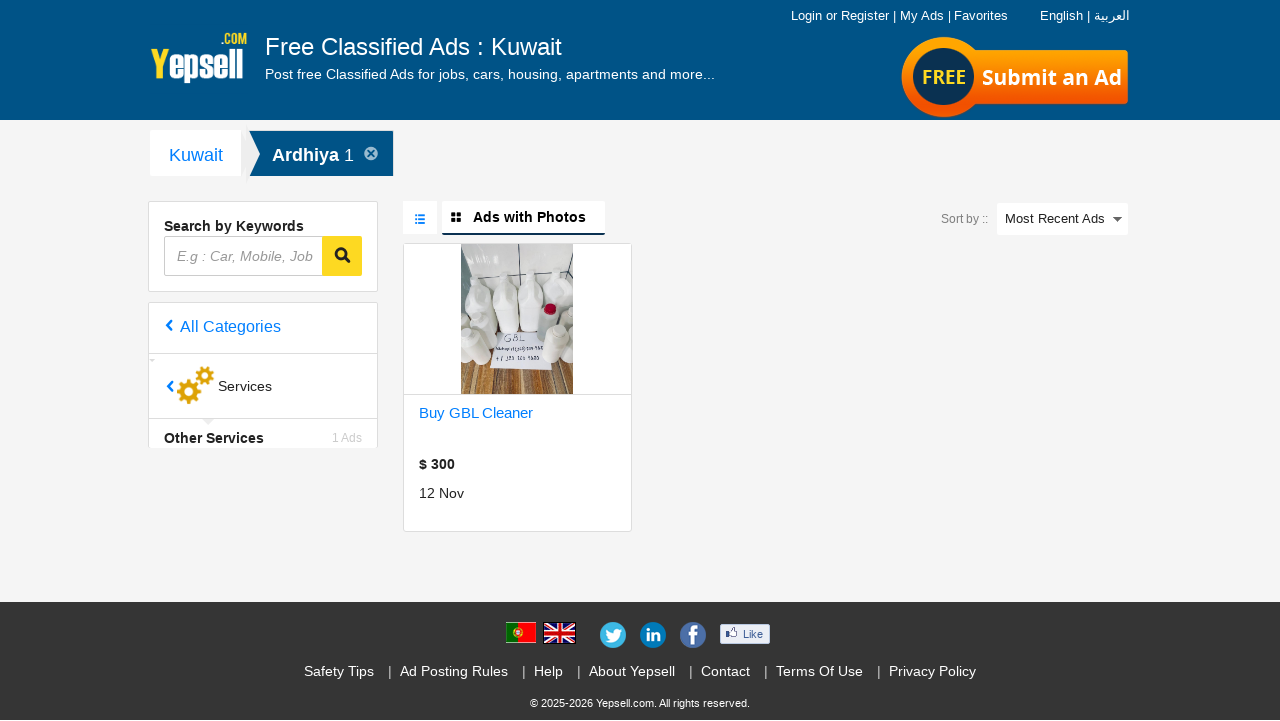

--- FILE ---
content_type: text/html; charset=UTF-8
request_url: https://yepsell.com/ads/ig/61-kuwait/209-ardhiya/0-all/6-services/392-other-services/
body_size: 12075
content:
<!DOCTYPE html PUBLIC "-//W3C//DTD XHTML 1.0 Strict//EN" "http://www.w3.org/TR/xhtml1/DTD/xhtml1-strict.dtd">
<html xmlns="http://www.w3.org/1999/xhtml"  xml:lang="en" lang="en"  >

<head>
<meta http-equiv="content-language" content="en" />
<meta http-equiv="x-dns-prefetch-control" content="on" />
<meta name="viewport" content="width=device-width, initial-scale=1.0">
<title>Other Services&nbsp;in&nbsp;Ardhiya - YepSell.com</title>
<meta name="keywords" content="Buy used&nbsp;Ardhiya,&nbsp;Other ServicesOther Services">
<meta name="description" content="Buy used&nbsp;Ardhiya &nbsp;">
<meta http-equiv="Content-Type" content="text/html; charset=utf-8" />

<meta name="author" content="YepSell" />
<meta name="robots" content="index, follow" />
<meta name="organization" content="YepSell" />
<link rel="canonical" href="https://yepsell.com/ads/ig/61-kuwait/209-ardhiya/0-all/6-services/392-other-services/" />
<link href="https://yepsell.com/images/favicon.png" rel="shortcut icon" type="image/x-icon">
<link rel="stylesheet" type="text/css" href="https://yepsell.com/css/responsive.css" media="screen" />
<link rel="stylesheet" type="text/css" href="https://yepsell.com/css/e-cls-3.css?16" media="screen" />
<link rel="stylesheet" type="text/css" href="https://yepsell.com/css/e-cls-9.css?24" media="screen" />
<link rel="stylesheet" type="text/css" href="https://yepsell.com/css/responsive.css" media="screen" />
<link rel="stylesheet" type="text/css" href="https://yepsell.com/css/e-cls-4.css" media="screen" />
<link rel="stylesheet" type="text/css" href="https://yepsell.com/css/responsive/e-cls-5.css?22" media="screen" />
<link rel="stylesheet" type="text/css" href="https://yepsell.com/css/responsive/e-cls-6.css?41" media="screen" />
<link rel="stylesheet" type="text/css" href="https://yepsell.com/css/responsive/e-cls-7.css" media="screen" />
<script type="text/javascript" src="https://yepsell.com/js/e-cls-1.js"></script>

<script type="text/javascript" src="https://yepsell.com/js/e-cls-2.js"></script>
<script type="text/javascript" src="https://yepsell.com/js/e-cls-3.js"></script>
  
  <!-- Global site tag (gtag.js) - Google Analytics -->
<script async src="https://www.googletagmanager.com/gtag/js?id=UA-136095411-1"></script>
<script>
  window.dataLayer = window.dataLayer || [];
  function gtag(){dataLayer.push(arguments);}
  gtag('js', new Date());

  gtag('config', 'UA-136095411-1');
</script>
	<link href="https://yepsell.com/css/fontawesome.css?11" rel="stylesheet" type="text/css" media="screen" />
	<link href="https://yepsell.com/css/freshstyle.css?24" rel="stylesheet" type="text/css" media="screen" />
<script type="application/ld+json">
{
    "@context": "http://schema.org",
    "@type": "Organization",
    "name": "Yepsell",
    "logo": "https://yepsell.com/images/logo.png",
    "description": "YepSell Classifieds Post Free Classified Ads online, Search Free Classifieds Ads for Mobiles, Cars, Jobs, Apartments, Accomodation rental, Pets, Courses, Laptops, Computers with prices, contact details & more on YepSell Classifieds",
    "url": "https://www.dubizzle.com/",
    "sameAs": [
        "https://www.facebook.com/yepsellgroup",
        "https://www.linkedin.com/company/yepsell",
        "https://twitter.com/yepsellgroup"
    ]
}
</script>
 </head>  
 

<body class="listing">
           
<script>
  window.fbAsyncInit = function() {
    FB.init({
      appId      : 594655690712847,
      cookie     : true,
      xfbml      : true,
      version    : 'v3.1'
    });
      
    FB.AppEvents.logPageView();   
      
  };

  (function(d, s, id){
     var js, fjs = d.getElementsByTagName(s)[0];
     if (d.getElementById(id)) {return;}
     js = d.createElement(s); js.id = id;
     js.src = "https://connect.facebook.net/en_US/sdk.js";
     fjs.parentNode.insertBefore(js, fjs);
   }(document, 'script', 'facebook-jssdk'));
</script>
<script type="text/javascript">
function facebookLogin(){window.location.href="https://yepsell.com/facebook.php";}
function chnagelanguage(lang_id){
$.ajax({
  url: "https://yepsell.com/set-language.php",
  data: { lang_id : lang_id },
  
  type: "POST",
}).done(function(msg) {
if(msg=='1'){
location.reload(true);
}else{
alert('Error ! Try again.');
}
});

}
</script>
<h1 id="header_keywords" >
<strong>Other Services&nbsp;in&nbsp;Ardhiya - YepSell.com</strong>
</h1>
<div id="maincontainer">
<div id="slidemenu" class="navabar-wrap" style="overflow: hidden; height: 0px;">




<ul>

<li class="english" style="color:#fff; margin-left:15px; margin-top:10px"><span style="cursor:pointer;border:0px solid #000" onclick="chnagelanguage('28')">English</span> &nbsp;&nbsp;&nbsp; | &nbsp;&nbsp;&nbsp; <span  style="cursor:pointer;" onclick="chnagelanguage('50')">العربية</span></li>

<li class="arabic" style=" display:none; color:#fff; margin-left:15px; margin-top:10px"><span style="cursor:pointer;border:0px solid #000" onclick="chnagelanguage('28')">English</span> &nbsp;&nbsp;&nbsp; | &nbsp;&nbsp;&nbsp; <span  style="cursor:pointer;" onclick="chnagelanguage('50')">العربية</span></li>


<li><a href="https://yepsell.com/"><span class="icon-realestate"></span>Home</a></li>

<li class="burger-menu-links">
<span class="e_cls_section account_container" id="account_container">
<a rel="nofollow" href="https://yepsell.com/signin"><span class="icon-lock do-not-show-dek"></span>Login</a>
 <span class="login-link do-not-show-mb-tb">or</span> <a rel="nofollow" href="https://yepsell.com/signup"><span class="icon-modify do-not-show-dek"></span>Register</a>
 <span class="do-not-show-mb-tb">|</span>

<a rel="nofollow" href="https://yepsell.com/dashboard" class="do-not-show-dek">
<span class="icon-contentboxed do-not-show-dek"></span><span class="e_cls_section">My Ads</span>
</a>
<a rel="nofollow" href="https://yepsell.com/my-account/favorite-ads" class="do-not-show-dek">
<span class="icon-shortlist do-not-show-dek"></span><span class="e_cls_section">Favorites</span>
</a>
</span>

</li>
</ul>

<ul>
<li><a rel="nofollow" href="https://yepsell.com/information/help">Help</a></li>
<li><a rel="nofollow" href="https://yepsell.com/information/safety-tips">Safety Tips</a></li>
<li><a rel="nofollow" href="https://yepsell.com/information/ad-posting-rules">Ad Posting Rules</a></li>
<li><a rel="nofollow" href="https://yepsell.com/information/contact-us">Contact </a></li>
</ul>
<ul>
<li><a rel="nofollow" href="https://yepsell.com/information/terms-and-conditions">Terms Of Use</a></li>
<li><a rel="nofollow" href="https://yepsell.com/information/privacy-policy">Privacy Policy</a></li>
<li><a rel="nofollow" href="https://yepsell.com/information/about-us">About Yepsell</a></li>

</ul>
<ul class="top-nav-connect">
<li class="twitter corner-radius"><a href="https://twitter.com/yepsellgroup" target="_blank" rel="nofollow"><span class="icon-twitter"></span></a></li>
<li class="gplus corner-radius"><a href="" target="_blank" rel="nofollow"><span class="icon-googleplus"></span></a></li>
<li class="facebook corner-radius"><a href="https://www.facebook.com/YepSellClassified/" target="_blank" rel="nofollow"><span class="icon-facebook"></span></a></li>
</ul>
</div>
<div id="headbody">
<!--[if IE 8]>
<link rel="stylesheet" type="text/css" href="https://yepsell.com/css/responsive/iefix/common.css"/>
<![endif]-->
<!--[if IE 8]>
<link rel="stylesheet" type="text/css" href="https://yepsell.com/css/responsive/iefix/home.css"/>
<![endif]-->


<div class="in-header-wrapper-bg ind-header-container">
<div class="navbar navbar-inverse header-container " role="navigation" id="slide-nav">
<div class="container">
<div class="navbar-header" id="navHeaderWrapper">
<button type="button" class="navbar-toggle hidden-md" data-toggle="collapse" data-target=".navbar-collapse">
<span class="sr-only">Toggle navigation</span>
<span class="icon-bar"></span>
<span class="icon-bar"></span>
<span class="icon-bar"></span>
</button>

<div id="logo-blk">
<a class="logo visible-md visible-lg" id="headerlogolink" href="https://yepsell.com/" title="" >
<img src="https://yepsell.com/images/logo.png" alt="YepSell Logo" /></a>
<a class="logo hidden-md hidden-lg def-pointer" id="headerlogolink" href="javascript:void(0);" title="">
<img src="https://yepsell.com/images/logo.png" alt="YepSell Logo"/></a>
<p class="headtxt visible-md ">
Free Classified Ads : Kuwait<span>Post free Classified Ads for jobs, cars, housing, apartments and more...</span>
</p>
</div>






<div class="top_free">
<a href="https://yepsell.com/post-ads/post-0">Submit an Ad</a>
</div>

<div class="post_btn_area">



<!--<a href="https://yepsell.com/post-ads/post-0">Submit an Ad</a>-->

<a id="post-it" class="post-button corner-radius" rel="nofollow" href="https://yepsell.com/post-ads/post-0">
<span class="visible-md visible-sm">Submit an Ad</span><span class="visible-xs">SELL</span></a><a href="" class="top_free"><span class="free-flag">Free</span></a>
</div>



<span class="icon-search hidden-md head-search collapsed" data-toggle="collapse" data-target=".search-bar"></span>

<div id="e_cls_section" class="e-cls-section row visible-md" style="position: absolute; right: 0; top: 6px; font-size: 12px !important;color: #FFF;display:block;z-index:102">



<div class="col-md-12 col-lg-12"><!--======================================================-->





<span class="e_cls_section account_container" id="account_container">



<div class="head_links">
<a onclick="chnagelanguage('28')" style="cursor:pointer;border:0px solid #000; color:#fff">English</a>
<a style="color:#fff">|</a>
<a onclick="chnagelanguage('50')" style="cursor:pointer; color:#fff">العربية</a>
</div>





<a rel="nofollow"  href="https://yepsell.com/signin" style="color: rgb(255, 255, 255);"><span class="icon-lock do-not-show-dek"></span>Login</a> 
<span class="login-link do-not-show-mb-tb">or</span> 
<a rel="nofollow" href="https://yepsell.com/signup" style="color: rgb(255, 255, 255);"><span class="icon-modify do-not-show-dek"></span>Register</a>
<span class="do-not-show-mb-tb">|</span>
<a rel="nofollow" href="https://yepsell.com/dashboard"   style="color: rgb(255, 255, 255);">
<span class="icon-contentboxed do-not-show-dek"></span><span class="e_cls_section">My Ads</span>
</a>

	

</span>
<span class="do-not-show-mb-tb">|</span>

<a rel="nofollow" href="https://yepsell.com/my-account/favorite-ads" style="color: rgb(255, 255, 255);">
<span class="icon-shortlist do-not-show-dek"></span><span class="e_cls_section">Favorites</span>
</a>

<div class="lag_area" style="float:right">

<ul>







<!--<li><img src="https://yepsell.com/images/fl1.jpg" align="right" class="margin-top5 margin-right10" style="cursor:pointer;" onclick="chnagelanguage('50')"/>
</li>

<li>
                <img src="https://yepsell.com/images/fl2.jpg" align="right" class="margin-top5 margin-right10" style="cursor:pointer;border:1px solid #000" onclick="chnagelanguage('28')"/></li>-->
                </ul>
</div>

</div><!--end top right area-->



</div>


</div>
</div>
</div>

</div>




<div class="search-bar hidden-md">
<form action="https://yepsell.com/ads/61-kuwait/209-ardhiya/0-all/0-all/0-all/?" class="search searchCell-action" method="get">
<input type="text" name="search" class="res-search corner-radius optionSF" value="" placeholder="E.g : Car, Mobile, Job" />
<button type="submit" class="ind-search-button2 res-search-button corner-radius">
<span class="search-label hidden-md">GO</span>
<span aria-hidden="true" class="icon-search visible-md"></span>
<span class="search-label visible-md"></span>
</button>
</form>
</div>
	<script type="text/javascript">
	$(document).ready(function() {
		$("li").click(function(){
			$(this).toggleClass("active");
			$(this).next("div").stop('true','true').slideToggle("slow");
		});
	});
	</script>
<!--Container Start---->

	
	
<div id="supercontainer">

<div id="LocationBreadcrumb" class="new-LocationBreadcrumb visible-md corner-radius">

			  
		  
		  <ul class="country-state clearfix city-color">
		  <li id="level1" class="arrow yellow no-tab"><a data-tips=" Select your State" class="bottom-tip" rel="nofollow" href="https://yepsell.com/ads/ig/61-kuwait/0-all/6-services/392-other-services/">Kuwait</a></li>
		  <li id="level2" style="display:none"></li>
<li id="secLvlNav" class="arrow yellow no-tab">Ardhiya <span class="lev-ads">1 </span><a class="closeLocation" href="https://yepsell.com/ads/ig/61-kuwait/0-all/6-services/392-other-services/"><span class="icon-error"></span></a></li>
  </ul>
  
  
		  		
		
		


		    

  </div>


<div id="the-listing" class="clearfix new-listing-page ">
        <div class="city-block corner-radius hidden-md">
          <h2 data-toggle="collapse" data-target=".state-city-list-collapse" id="city-selector" class="h2-position"> <span class="sr-only">Toggle navigation</span><span class="icon-pin"></span> <strong class="stateName">Ardhiya</strong> </h2>
          <div id="city-head" class="inc-yellow-head state-city-list-collapse city-hgt collapse" style="height:0;">
		  
            <div class="state-city-list-wrapper corner-radius">
             
                <p class="country-name selectedLocation"><a class="" href="#">Ardhiya</a></p>
             
			 
			 
			 
			 
              <div id="popular-states" class="">
			  <ul class="state-list state-list-scroll">
			  	
		</ul>

              </div>
            </div>
          </div>
        </div>
        
		
		
		<div id="listing-supercontainer" class="clearfix row">
          <div class="col-md-3 col-xs-12" id="sticky-filter">
          
            <div id="categoryFilterBar" class="row hidden-md">
              <h2 data-target=".category-drop-down" id="city-selector" class="category-selector col-xs-9 corner-radius"> <span class="sr-only">Toggle navigation</span> 
			  			  <span class="category-txt">Other Services</span> <span class="total-ad-count">1                Ads</span>
			 				</h2>
              <div id="filter-selector" class="col-xs-2 icon-filter corner-radius" data-target=".filter-drop-down"> </div>
            </div>
            
            
            <div id="navigators" class="sticky-navigator collapse  ">
			<!--<form action="" method="get" name="search-list" enctype="multipart/form-data">-->
            <form action="" method="get" name="search-list" id="search-list" enctype="multipart/form-data">
              <div class="filter-search-wrapper corner-radius visible-md "> <span>Search by Keywords </span>
                <div class="filter input-group">                  
                    <input type="text" name="search" class="form-control res-search corner-radius optionSF ind-normal" value="" placeholder="E.g : Car, Mobile, Job" style="color: rgb(51, 51, 51);">
                    <div class="input-group-append">
                    <button type="submit" class="ind-search-button2 res-search-button corner-radius"> <span class="search-label hidden-md">GO</span> <span aria-hidden="true" class="icon-search visible-md"></span> <span class="search-label visible-md"></span> </button>
                 	</div>
                </div>
                
              </div>
			  

			
 		
			
	<div id="refine" class="clearfix corner-radius category-drop-down">
                <div class="category-tree-wrapper">
                  <div id="Navigator_Category" class="corner-radius filter l1-list-view">
                    <div class="sub-tree category-list-hover" id="allCatNormal">
                      <div class="l1-cat-label-wrapper tri-down-parent"><a href="https://yepsell.com/ads/ig/61-kuwait/209-ardhiya/0-all/0-all/0-all/" rel="nofollow"><span class="icon-navarrowleft l1-cat-left-arrow"> </span><span class="all-categories-label">All Categories</span></a></div>
                      <div class="sub-tree">
                        <div class="tri-down"> <a href="https://yepsell.com/ads/ig/61-kuwait/209-ardhiya/0-all/6-services/0-all/" class=" parent-l1-open"><span class="icon-navarrowleft l1-cat-left-arrow">
                         </span><span class="text-icon text-icon-right "> 
						 <img src="https://yepsell.com/category_images/6.png" style="max-height:40px;max-width:40px">
						 
						 </span>
                          <div class="tri-down-label"><span class="l1-label-text">Services</span> <span class="category-count-big">
                           </span> </div>
                          </a> </div>
                        <a class="sub-category no-left-arrow last-sub-cat l2-selected"><span class="l2-label-text">Other Services</span> <span class="category-count"> 1                        Ads</span> </a>
                        <div class="sub-tree"> </div>
                      </div>
                    </div>
                    <!-- Category lisitng after clicking on all categories link --> 
                  </div>
                </div>
              </div>

 <div id="refineFilterMenu" class="clearfix corner-radius filter-drop-down"> 
 <span class="refineInnerTabs refineSortbyTab hidden-md" for="sortMenu">Sort by :</span> 
 <span class="refineInnerTabs refineFilterTab hidden-md activeInnerTab" for="filterMenu">Filters</span>
 <div id="filterMenu" >
 
	
    </div>
	             
                <div id="sortMenu" style="display: none">
                  <ul>
                    <li class="sortMenuList">
                      <input id="sortMenuRadio1" type="radio" name="postfilter1" value="latest" />
                      <div>
                        <label for="sortMenuRadio1">Most Recent Ads</label>
                      </div>
                    </li>
                    <li class="sortMenuList">
                      <input id="sortMenuRadio2" type="radio" name="postfilter1" value="priceasc" />
                      <div>
                        <label for="sortMenuRadio2">Price: Low to High</label>
                      </div>
                    </li>
                    <li class="sortMenuList">
                      <input id="sortMenuRadio3" type="radio" name="postfilter1" value="pricedesc" />
                      <div>
                        <label for="sortMenuRadio3">Price: High to Low</label>
                      </div>
                    </li>
                  </ul>
                </div>
              </div>			  
			
			
			
		 </form>
 </div>
			
			</div>
            
          
          <!--start right categories details area-->
          <div class="col-md-9 col-xs-12 ">
<div id="listing-container">
<div id="slot_upper"></div>
<div class="visible-md" id="list-gal">
<span class="sortby">
<label for="listing-order-combo">Sort by ::</label>
<div class="select-styler">

<select name="postfilter" class="select corner-radius selectnewm" id="listing-order-combo" style="z-index: 10; opacity: 0;" onchange="javascript:this.form.submit()">
<option  value="latest" >Most Recent Ads</option>
<option value="priceasc" > Price: Low to High </option>
<option value="pricedesc" > Price: High to Low </option>
</select>




</div>
</span>


<div class="listing-tabs-wrapper">

<div class="view-inactive">
 <a href="https://yepsell.com/ads/61-kuwait/209-ardhiya/0-all/6-services/392-other-services/" class="important-rule">
<span aria-hidden="true" class="icon-listview icon-gallery-listing"></span>
<span class="text-listview" id="listing-toggle">All Ads</span>
 </a>
</div>

<div class="view-active">
 <span aria-hidden="true" class="icon-galleryview icon-gallery-listing"></span>
<span class="text-galleryview">Ads with Photos</span>
 </div>

</div>
</div>
<span style="display:none;"></span>
<div class="featuredListContent"></div>
<span style="display:none;" id="hidden_ads_top"></span>
<span style="display:none;" id="hidden_ads_bottom"></span>
<div class="adsenseContanier top">

<div id="slot_top"></div>
<!-- CSA PAGE OPTIONS -->

</div>
<div class="featuredListContent">
<ul id="featuredBlock" class="the-featureds"></ul>
</div>




<div class="in-list" id="itemListContent">
	<div class="the-gallery">
<div class="row">
 
<div class="col-md-4">
<div class="card">
<div class="card-image c-1">
<div class="cropit">
<a href="https://yepsell.com/free-ads/buy-gbl-cleaner-26957" class="pics-lnk important-rule" style="text-decoration: none;">
					<img src="https://yepsell.com/adpics/691484668c6bf74ef8809fd34.jpeg" border="0"  align="center" alt="Buy GBL Cleaner " title="Buy GBL Cleaner " />
													</a>
</div>
</div>

<div class="card-body c-2">
<h3 class="list-profile-false">
<a title="Buy GBL Cleaner " href="https://yepsell.com/free-ads/buy-gbl-cleaner-26957" class="important-rule" style="text-decoration: none;">
                        Buy GBL Cleaner                     </a>
</h3>
<p class="list-profile-false"><strong>&#36;                                                                                                           
   300 </strong></p>
<p class="list-profile-false datetime">12 Nov</p>
</div>
</div>
</div>

      
  <!--</tr>-->
  </div>
</div>

</div>
<div class="featuredListContent">
<ul id="featuredBlockBottom" class="the-featureds"></ul>
</div>

</div>
</div>
                 
		  
       
		 
		  
		  
		  
		  
          <a id="goto-top-link" class="goto-top-link float-right ui-paged" style="top: 313.5px;"> <span class="icon-arrowup"></span> <span class="label-goto-top">Top</span> </a> </div>
        <div id="slot_lower"></div>
   

</div>
          </div>


<script>
jQuery(document).ready(function() {
var doCollapse = true;
        jQuery('#refineFilterMenu span.collapsible')
            .mousedown(function(){return false;})
            .click(function(event){
                event.preventDefault();
                if (doCollapse == true) {
                    doCollapse = false;
                    jQuery(this).toggleClass('collapsed expanded')
                    jQuery(this).next().slideToggle('fast', function() {
                        doCollapse = true;
                    });
                }
            });

        jQuery('#sortMenu input')
            .mousedown(function(){return false;})
            .click(function(event){
               // jQuery('.loader-mobile').show();
                var sort = jQuery(this).val();
				
				 jQuery(".selectnewm option[value='"+sort+"']").attr('selected', 'selected');
              
               document.getElementById("search-list").submit();
            });

        jQuery('#refineFilterMenu .refineInnerTabs')
            .mousedown(function(){return false;})
            .click(function(event){
                var _this = jQuery(this);
                if(!_this.hasClass('activeInnerTab'))
                {
                    jQuery('#refineFilterMenu .refineInnerTabs').each(function() {
                        jQuery(this).removeClass('activeInnerTab');
                        jQuery('#'+jQuery(this).attr('for')).css('display','none');
                    });
                    _this.addClass('activeInnerTab');
                    jQuery('#'+_this.attr('for')).css('display','block');
                }
            });
    });
jQuery('#categoryFilterBar #city-selector').click(function() {
        var targetElement = jQuery(jQuery(this).attr('data-target'));
        
        if(!targetElement.hasClass('in')) {
            targetElement.addClass('in').css('display','block');
            jQuery('body').addClass('fulloverlay');
            
            openCategoryFilter(this,targetElement,'filter','city-selector-model');
            modalCategoryVisible = true;
            
        }
        else {
            targetElement.removeClass('in').attr('style','');
            jQuery('body').removeClass('fulloverlay');
            
            closeCategoryFilter(this,'filter','city-selector-model');
            
        }
    });
function isEmpty( el ) {
        return !$.trim(el.html());
}
jQuery('#categoryFilterBar #filter-selector').click(function() {
        var targetElement = jQuery(jQuery(this).attr('data-target'));
        
        if(!targetElement.hasClass('in')) {
            targetElement.addClass('in').css('display','block');
            jQuery('body').addClass('fulloverlay');

            openCategoryFilter(this,targetElement,'city','filter-selector-model');
            jQuery(this).prepend('<span class="refineSearchText">Refine your Search</span>');

            if (isEmpty($('#filterMenu')) && window.innerWidth < 960) {
                $('.refineFilterTab').css({"pointer-events": "none"});
                $('.refineSortbyTab').click();
            }
            modalFilterVisible = true;
        }
        else {
            targetElement.removeClass('in').css('display','');
            jQuery('body').removeClass('fulloverlay');
            
            closeCategoryFilter(this,'city','filter-selector-model');
            jQuery(this).find('.refineSearchText').remove();
        }
    });

    function openCategoryFilter(_this,targetElement,selector,modelClass) {
        var stateListOffsetTop = $('#city-selector').offset().top + $('#city-selector').height() + jQuery('#searchCell').height();
        var screenHeight = window.innerHeight;
        var newHeight = screenHeight - stateListOffsetTop;

        jQuery('.in-header-wrapper-bg').css('z-index','1');
        var _categoryFilterBar = jQuery('#categoryFilterBar');
        jQuery(_this).parent().addClass('categoryFilterBar-model').css('margin-top',-(_categoryFilterBar.offset().top + _categoryFilterBar.height() + 45)+'px');
        targetElement.css('min-height',(newHeight)+'px').css('position','absolute');
        jQuery("#listing-container").css('display','none');
        jQuery('#categoryFilterBar #'+selector+'-selector').css('display','none');
        jQuery(_this).addClass(modelClass).find('.triangle-down-right').removeClass('triangle-down-right').addClass('icon-error');
    }

    function closeCategoryFilter(_this,selector,modelClass) {
        jQuery('.in-header-wrapper-bg').attr('style','');
        jQuery(_this).parent().removeClass('categoryFilterBar-model').attr('style','');
        jQuery("#listing-container").css('display','inherit');
        jQuery('#categoryFilterBar #'+selector+'-selector').css('display','inherit');
        jQuery(_this).removeClass(modelClass).find('.icon-error').removeClass('icon-error').addClass('triangle-down-right');
}
$(document).ready(function(){
  $('#secLvlNav').click(function(){
    $('#LocationContainer').toggle();
  });
});
</script>
<!--Container End---->
<div class="loader-mobile"><img src="https://yepsell.com/images/ajax-loader.gif" alt="Loader"/></div>
<!-- Download mobile app -->
<div id="footer" class="footer nuevo ind-sub-page-footer" >
<div class="container">

<div class="row sell-button">
<h3 class="deals-header hidden-md hidden-lg">Do you have something to sell ?</h3>
<a id="post-it" class="post-button-footer e-cls-button visible-xs visible-sm" rel="nofollow" href="https://yepsell.com/post-ads/post-0"><span>SELL</span></a>
<div class="social_connect_e col-md-12 col-lg-12  visible-md visible-lg">
<ul>
<li><img src="https://yepsell.com/images/fl1.jpg" alt="Arabic" align="right" class="margin-top5 margin-right10" style="cursor:pointer;" onclick="chnagelanguage('50')"/>
</li>
<li>
                <img src="https://yepsell.com/images/fl2.jpg" alt="English" align="right" class="margin-top5 margin-right10" style="cursor:pointer;border:1px solid #000" onclick="chnagelanguage('28')"/></li>
<li class="twitter corner-radius"><a href="https://twitter.com/yepsellgroup" target="_blank" rel="nofollow"></a></li>
<li class="gplus corner-radius"><a href="" target="_blank" rel="nofollow"></a></li>
<li class="facebook corner-radius"><a href="https://www.facebook.com/YepSellClassified/" target="_blank" rel="nofollow"></a></li>
<li id="staticFbButtonHF" class="fake-like">Like</li>
</ul>
</div>
</div>



<div class="foot-links row">
<div class="col-md-12 col-lg-12">
<ul>


<li>

<a rel="nofollow" href="https://yepsell.com/information/safety-tips">Safety Tips</a>
</li>
<li>
<span class="pipe"></span>
<a rel="nofollow" href="https://yepsell.com/information/ad-posting-rules">Ad Posting Rules</a>
</li>
<li>
<span class="pipe"></span>
<a rel="nofollow" href="https://yepsell.com/information/help">Help</a>
</li>
<li>
<span class="pipe"></span>
<a rel="nofollow" href="https://yepsell.com/information/about-us">About Yepsell</a>
</li>
<li>
<span class="pipe"></span>
<a rel="nofollow" href="https://yepsell.com/information/contact-us">Contact</a>
</li>
<li>
<span class="pipe"></span>
<a rel="nofollow" href="https://yepsell.com/information/terms-and-conditions">Terms Of Use</a>
</li>
<li>
<span class="pipe"></span>
<a rel="nofollow" href="https://yepsell.com/information/privacy-policy">Privacy Policy</a>
</li>
</ul>
</div>
</div>

<div class="row copy-links">
<div class="col-md-12 col-lg-12 localClassifieds">


<span id="copyright">© 2025-2026  Yepsell.com.  All rights reserved.</span>
</div>
</div>
</div>
</div>
</div>
</div>
<script type="text/javascript">
    //<![CDATA[
    var pageName = "index";
    //]]>
</script>

<script type="text/javascript" charset="iso-8859-1" src="https://yepsell.com/js/jquery1.9.js"></script>
<script type="text/javascript" charset="iso-8859-1" src="https://yepsell.com/js/e-cls-4.js"></script>
<script type="text/javascript" charset="iso-8859-1" src="https://yepsell.com/js/e-cls-5.js"></script>
<script type="text/javascript" charset="iso-8859-1" src="https://yepsell.com/js/e-cls-6.js"></script>


<!-- Begin JsEnqueuer --><script type='text/javascript' >//<![CDATA[

            (function(jQuery) {
                var searchString = 'E.g. mobile, car, sofa...'
                searchBox = jQuery('.res-search');
            // ClearSearch Handlers
            var clearSearch = jQuery('#clear-search');
            clearSearch
                .click(function(evt) {
                    evt.preventDefault();
                    jQuery(this).hide();
                    searchBox.val('');
                    searchBox.focus();
                });

            jQuery('.searchCell-action').on({
                submit : function() {
                    return checkSVal();
                }
            });
            // SearchBox Handlers
            searchBox.on({
                keyup : function() {
                    if (searchBox.val() !== '') {
                        clearSearch.show();
                    } else {
                        clearSearch.hide();
                    }
                },
                focus : function() {
                    if (searchBox.val() == searchString) searchBox.val('').css('color', '#333').removeClass('ind-italic').addClass('ind-normal');
                },
                blur : function() {
                    
                    if(jQuery('input.optionSF').length > 0) {
                        if(searchBox.val() != searchString ){
                            searchBox.removeClass('ind-italic')
                            searchBox.addClass('ind-normal');
                        }
                    }
                    else{
                        if (searchBox.val() == '') searchBox.val(searchString).css('color', '#7f7f7f');
                    }
                }
            });
            if(jQuery('input.optionSF').length > 0) {
                if (searchBox.val() == searchString) {
                    searchBox.val(searchString).addClass('ind-italic').removeClass('ind-normal').css('color', '#7f7f7f');
                }
                else {
                    searchBox.addClass('ind-normal').removeClass('ind-italic');
                }
            }
            //
            if (searchBox.val() == searchString) searchBox.css('color', '#7f7f7f');
            //
        }(jQuery));
       


    var cityArray = [];
    var flag = false;
    jQuery(document).ready(function () {
        var backIconPopular = document.getElementById("popular-searches");
        var backIconRegion = document.getElementById("region");
        if(backIconPopular != null) {
            backIconPopular.setAttribute("data-dismiss","modal" );
        }
        if(backIconRegion != null) {
            backIconRegion.setAttribute("data-dismiss","modal" );
        }
        jQuery('#slide-nav.navbar .container').append(jQuery('<div id="navbar-height-col"></div>'));
        var toggler = '.navbar-toggle';
        var supercontainer = jQuery('#headbody');
        var footerWrapper = jQuery('#footer');
        var slideMenu = jQuery('#slidemenu');
        var slidewidth = '80%';
        var selected;
        slideMenu.css('overflow','hidden').css('height', '0');
        jQuery("#slide-nav").on("click", toggler, function (e) {
            var _this = jQuery(this);
            selected = _this.hasClass('slide-active');

            if(!selected) {
                _this.addClass('slide-active');
                slideMenu.addClass('slide-active').css('height',(window.innerHeight)+'px');
                supercontainer.css('height','auto').css('overflow','visible');
                $("#headbody").swipe("enable");
                supercontainer.stop().animate({left: selected ? '0px' : slidewidth},500,"easeOutSine",function() {
                    if(!selected) {
                        slideMenu.css('z-index','1111').css('overflow-y','scroll');
                        supercontainer.addClass("overlay");
                        supercontainer.css('height',(window.innerHeight)+'px').css('overflow','hidden');
                        $("#maincontainer").css('overflow','hidden');
                         $('.sell-button').hide();
                    }
                });
                supercontainer.toggleClass('slide-active');
            }
            else {
                supercontainer.removeClass("overlay").css('z-index','auto').css('height','auto').css('overflow','visible');
                _this.removeClass('slide-active');
                $("#maincontainer").css('overflow','visible');
                $("#headbody").swipe("disable");
                slideMenu.css('overflow','hidden').css('height',(window.innerHeight)+'px').css('z-index','auto');
                $('.sell-button').show();
                supercontainer.stop().animate({left: selected ? '0px' : slidewidth},500,"easeOutSine",function() {
                    if(!selected) {
                        supercontainer.toggleClass('slide-active').css('left','80%');
                        slideMenu.css('z-index','-1').css('height','auto');

                    }
                });
            }

            var closeSideMenu= function(){
                if(supercontainer.hasClass('overlay')){
                        $("#navHeaderWrapper button").click();
                        supercontainer.css('overflow','visible');
                        $("#maincontainer").css('overflow','visible');
                        $('#footer').show();
                      }return false;
            }

                $("#headbody").swipe({
                  swipe:function(event, direction, distance, duration, fingerCount) {
                        closeSideMenu(); 
                  }, threshold:10
                });

                 $("#headbody").on("click", function(){
                    closeSideMenu();
                });
        });

        var selected = '#slidemenu, #page-content, body, .navbar, .navbar-header';
        jQuery(window).on("resize", function () {
            if (jQuery(window).width() > 767 && jQuery('.navbar-toggle').is(':hidden')) {
                jQuery(selected).removeClass('slide-active');
            }
        });

        $('#e-cls-menu .close, #e_cls_mobilemenu .close, #region, #popular-searches').on('click', function() {
            $('#slidemenu').css('opacity', '1');
        });

        $('#e_cls_near_menu, #e_cls_popularmenu').on('click', function() {
            $('#slidemenu').css('opacity', '0');
        });
    });
    //initialize();

    // alphabetical index
    $(function () {
        $('#city-head').on('shown.bs.collapse', function () {
            var _offsets = new Array;
            var _alphabet = $('.alphabet-list li a');
            var _contentList = $('.city-list li');
            $(_contentList).each(function() {
                _offsets["#"+$(this).attr("id")] = $(this).offset().top;
            });
            $(_alphabet).click(function(e){
                e.preventDefault();
                var target=$(this).attr("href");
                $("#popular-states").animate({scrollTop:_offsets[target]},900);
                return false;
            });
        });

        jQuery('#popular-states ul.state-list li a').click(function(){
            
           
            jQuery('.loader-mobile').show();
		 window.location.href=  jQuery(this).attr("href");
        });

        jQuery('#allStatesLink').unbind( "click" );
        jQuery('#allStatesLink').click(function(){
            //jQuery('#popular-states').css('overflow','visible');
            jQuery('#popular-states div.row ul.alphabet-list').css('display','none');
            jQuery('#popular-states div.row').addClass('city-list-animate');
            jQuery('#popular-states ul.state-list').removeClass('do-not-show');
            jQuery('#city-head form.city-form').removeClass('do-not-show');
            jQuery('#popular-states div.row').css('left','0%');

            jQuery('#popular-states div.row').animate({left:'100%'},300,function(){
                //alert("aa");
                //jQuery('#popular-states').attr('style','');
            });
        });

        $(window).resize(function(){

            if(jQuery('#city-head').hasClass('in')){
                //jQuery('#city-selector').trigger( "click" );
            }
        });
    });



function onBlurCityAutoSearch(_this) {
    if(_this.value=="") {
        _this.value="Type your city name (e.g. Mumbai)";
    }
}
function onfocusCityAutoSearch(_this) {
    if(_this.value=="Type your city name (e.g. Mumbai)") {
        _this.value="";
    }
}
jQuery(function() {
    function split( val ) {
        return val.split( /,\s*/ );
    }
    function extractLast( term ) {
        return split( term ).pop();
    }
    jQuery.ui.autocomplete.prototype._renderItem = function (ul, item) {
        item.label = item.label.replace(new RegExp("(?![^&;]+;)(?!<[^<>]*)(" + $.ui.autocomplete.escapeRegex(this.term) + ")(?![^<>]*>)(?![^&;]+;)", "gi"), "<strong>$1</strong>");
        var itemValue = $("#popular-states div.row ul.city-list-scroll a:contains('"+item.value+"')");
        var cityURL = "https://yepsell.com/".replace("https://yepsell.com/",itemValue.attr('href'));
        return $("<li></li>")
                .data("item.autocomplete", item)
                .append("<a href='"+cityURL+"'>" + item.label + "</a>")
                .appendTo(ul);
    };
            
    });


 jQuery(document).mousedown(function (e) {
    var container = jQuery("#show-container");
    var list = jQuery('#as_ul');
    if (jQuery('#show-container').is(':visible')){
       if ((!container.is(e.target) && container.has(e.target).length === 0)&&(!list.is(e.target) && list.has(e.target).length === 0))
        {
          jQuery('#show-container').hide();
          jQuery('.city-block').show();
          jQuery('#city-head').removeClass('yellowBg');
          jQuery('.highlight').removeClass('yellowBg');
        }
    }
 });

if (jQuery('#the-content').length > 0) {
    jQuery('#city-drop-ico').click(function(event) {
        jQuery('#city-select-list').toggle();
        jQuery( document ).on( 'keydown', function ( e ) {
            if ( e.keyCode === 27 ) {
                jQuery( "#city-select-list" ).hide();
            }
        });
        jQuery("#s-searchCell").focus(function(){
           jQuery( "#city-select-list" ).hide();
        });
    });
    jQuery(document).mouseup(function (e) {
        var container = jQuery(".city-form");
        
        if (!container.is(e.target)
            && container.has(e.target).length === 0)
        {
            jQuery("#city-select-list").hide();
        }
    });

}
jQuery(function(){
    jQuery( "a#viewallcities" ).click(function( objEvent ){
         jQuery.proxy(jQuery("#all-states-data").dialog({
            modal: true,
            width: 800,
            position: ['center', 50],
            title: "All States",
            closeOnEscape: true,
            open: function( event, ui ) {
                var widget = jQuery(this);
                widget.html("Loading...");
                jQuery.ajax({
                    url: "https://yepsell.com/all-states/",
                    type: "get",
                    dataType: "html",
                    error: function(){
                        widget.html("Please try again later");
                    },
                    success: function( data ){
                        //jQuery("#all-states-data").html(jQuery(jQuery.parseHTML(data)).find('#sitemap_map'));
                        widget.html(jQuery(jQuery.parseHTML(data)).find('#sitemap_map'));
                        widget.find('ul a').each(function(){
                            var href = jQuery(this).attr('href');
                            jQuery(this).attr('href',href+"nf/all-results/");
                        });
                    }
                });
            }
        }),this);
    });
});

// Os Detection
if (navigator.appVersion.indexOf("Linux")!=-1 || navigator.userAgent.indexOf("Linux")!=-1 ) {
    OSName="Linux";
    jQuery('body').addClass("platform-css");
}

jQuery(document).ready(function() {
        jQuery('#show-container').hide();
jQuery('.city-block a').click( function() {
        jQuery('.city-block').hide();
        jQuery('#show-container').show();
        jQuery('#city-head').addClass('yellowBg');
        jQuery('.highlight').addClass('yellowBg');
    });

jQuery('input#s-searchCell').blur(function() {
  if (jQuery('input#s-searchCell').val() != 'Type your city name (e.g. Mumbai)')
    {
        jQuery('input#s-searchCell').addClass('focusInput');
    }
else{
        jQuery('input#s-searchCell').removeClass('focusInput');
    }
});

 });
if (jQuery('input#s-searchCell').val() != 'Type your city name (e.g. Mumbai)')
    {
        jQuery('input#s-searchCell').addClass('focusInput');
    }
jQuery('.option-c input#s-searchCell').blur(function () {
        if(jQuery(this).val().length > 0) {
            trackGAEvent('homePageTest', 'click',"optionB", 1);
        }
 });
jQuery('.option-c input#s-searchCell').keyup(function(e) {
    if(e.keyCode == 13) {
        trackGAEvent('homePageTest', 'click',"optionB", 1);
    }
});
jQuery('.home-a input#s-searchCell').keyup(function(e) {
    if(e.keyCode == 13) {
        trackGAEvent('homePageTest', 'click',"optionA", 1);
    }
});
jQuery('.home-a input#s-searchCell').blur(function () {
        if(jQuery(this).val().length > 0) {
            trackGAEvent('homePageTest', 'click',"optionA", 1);
        }
 });


    jQuery('#backToUsa').hide();
    


                jQuery('#marketing-module .social_connect_e').one('mouseenter', function(event) {
          	jQuery('#staticFbButton').html('<iframe src="//www.facebook.com/plugins/like.php?href=https://yepsell.com/&width=450&height=21&colorscheme=light&layout=button_count&action=like&show_faces=false&send=false" scrolling="no" frameborder="0" style="border:none; overflow:hidden; width:100px; height:21px;" allowTransparency="true"></iframe>');
                    jQuery('#staticFbButton').removeClass('fake-like');
            });
            

    var more  = 'More';
    var less  = 'Less';
    var bingo = true;

    
    
jQuery('#locationRedirectModalLink').click(function(event) {
                    event.preventDefault();
					                    locationModalEvent("https://yepsell.com/select-location.php", 'index', "", "https://yepsell.com/alllocation", "", "en", 1);
                });

    jQuery(document).ready(function() {
        jQuery( ".post-mobile" ).click(function() {
            trackGAEvent('PostAdBanner', 'click', 'Mobile');     
        });
        jQuery( ".post-laptop" ).click(function() {
            trackGAEvent('PostAdBanner', 'click', 'Laptop');     
        });
        jQuery( ".post-appliances" ).click(function() {
            trackGAEvent('PostAdBanner', 'click', 'Appliances');     
        });
        jQuery( ".post-electronics" ).click(function() {
            trackGAEvent('PostAdBanner', 'click', 'Electronics');     
        });
        jQuery( ".post-furniture" ).click(function() {
            trackGAEvent('PostAdBanner', 'click', 'Furniture');     
        });
        jQuery( ".post-clothes" ).click(function() {
            trackGAEvent('PostAdBanner', 'click', 'Clothes');     
        });
        jQuery( ".post-cameras" ).click(function() {
            trackGAEvent('PostAdBanner', 'click', 'Cameras');     
        });
        jQuery( ".post-bicycles" ).click(function() {
            trackGAEvent('PostAdBanner', 'click', 'Bicycles');     
        });
        jQuery( ".post-baby-goods" ).click(function() {
            trackGAEvent('PostAdBanner', 'click', 'Baby');     
        });
        jQuery( ".post-art" ).click(function() {
            trackGAEvent('PostAdBanner', 'click', 'Art');     
        });
        jQuery( ".post-sell-more" ).click(function() {
            trackGAEvent('PostAdBanner', 'click', 'SellMoreButton');     
        });
});


        // Home Block Section Mouse hover Functionality
        function homeExpand(id)
        {
            var eleToExpand = jQuery("#c-" + id + ".corner-radius");
            var changeElemt = jQuery("#c-" + id + ".corner-radius .level2");
            var prevExpandedElement = ''; 
            $(".corner-radius[id^='c-']").each(function() {
                if($(this).find('.level2').css('display') === 'block') {
                    var closeId = $(this).attr('id');
                    prevExpandedElement = closeId;
                    jQuery("#" + prevExpandedElement + ".corner-radius .level2").slideUp(500);
                    jQuery("#" + prevExpandedElement + ".corner-radius .blockArrow").removeClass("top-rotate").addClass("bottom-rotate");
                }            
            });
            if(changeElemt.css('display') == 'none') {                
                changeElemt.slideDown(500);
                if(prevExpandedElement !== '') {
                    if(eleToExpand.offset().top > jQuery("#" + prevExpandedElement + ".corner-radius .level2").height()) {
                        if(eleToExpand.offset().top > jQuery("#" + prevExpandedElement + ".corner-radius").offset().top) {
                            jQuery("html, body").animate({ scrollTop:eleToExpand.offset().top - jQuery("#" + prevExpandedElement + ".corner-radius .level2").height()}, 500);
                        }
                        else {
                             jQuery("html, body").animate({ scrollTop:eleToExpand.offset().top}, 500);
                        }
                        
                    }
                    else {
                        jQuery("html, body").animate({ scrollTop:eleToExpand.offset().top}, 500);
                    }                     
                }
                else {
                    jQuery("html, body").animate({ scrollTop:eleToExpand.offset().top}, 500);
                }                                
                jQuery(changeElemt).css('background-color','#FFA');
                jQuery("#c-" + id + ".corner-radius .blockArrow").removeClass("bottom-rotate").addClass("top-rotate");                
            }
            
            return false;
        }

        //Home Block close when click outside the home area
        jQuery(document).mousedown(function (e) {
            var container = jQuery("#home");
            if (!container.is(e.target) && container.has(e.target).length === 0)
                {
                    jQuery("#home .block.corner-radius .level2").slideUp();
                    jQuery("#home .block.corner-radius").css('background-color','#FFF');
                    jQuery("#home .block.corner-radius .blockArrow").removeClass("top-rotate").addClass("bottom-rotate");
                }     
        });
        jQuery(".inc-home-content #city-selector ").click(function(){
            var stateListOffsetTop = $('#city-selector').offset().top + $('#city-selector').height() + jQuery('#searchCell').height() + 0;
            var screenHeight = window.innerHeight;
            var newHeight = screenHeight - stateListOffsetTop;
            jQuery('div.state-city-list-wrapper').css('height',(newHeight)+'px').css('overflow-y','scroll');//AM



            stateListOffsetTop = 315;
            screenHeight = window.innerHeight;
            newHeight = screenHeight - stateListOffsetTop;
            jQuery('#popular-states div.row ul.city-list-scroll').css('min-height',(newHeight)+'px');//AM

            jQuery("body").toggleClass("fulloverlay");
            var _parent = jQuery(this).parent();
            if(jQuery("body").hasClass('fulloverlay'))
            {
                jQuery("#home").height((newHeight-50)+'px').css('overflow','hidden');
                jQuery('.in-header-wrapper-bg').css('z-index','1');
                _parent.css('top',-(_parent.offset().top - 8)+'px');
                jQuery(this).find('.triangle-down-right').removeClass('triangle-down-right').addClass('icon-error').attr('style','float:right; margin-top:2px; margin-right: 6px; font-size: 32px; color:#888');
                jQuery("#home.homeID").hide();
            }
            else
            {
                jQuery("#home").attr('style','');
                jQuery('.in-header-wrapper-bg').attr('style','');
                _parent.attr('style','');
                jQuery(this).find('.icon-error').removeClass('icon-error').addClass('triangle-down-right').attr('style','');
                jQuery("#home.homeID").show();
            }
        });
    

                try { cbb.init(); } catch(e) { e };
                jQuery('#open-countries-list-a').unbind('click');
                jQuery('#open-countries-list-a').click(function (e) {
                    var slid = jQuery("#Other-Countries-a");

                    if( jQuery("#popular-cls-e").is(":hidden")==false ) {
                        jQuery("#open-popular-list").removeClass(' active');
                        jQuery("#popular-cls-e").slideUp("slow");
                    } 
                    if( slid.is(":hidden") ) {
					
                        jQuery(this).addClass(' active');
                        slid.slideDown("slow");
                    } else {
                        var currentTargetID = e.target.id;
                        var currentTargetClass = e.target.className;
                        var currentElement = jQuery(e.target);
                        var parentElement = slid;
                        if((parentElement.has(currentElement).length > 0 && currentTargetClass != "ina-close") || currentTargetID == "Other-Countries-a") {
                            //Do Nothing
                        }
                        else {
                            jQuery(this).removeClass(' active'); slid.slideUp("slow");
                        }
                    }
                    });
                    jQuery("#Other-Countries-a").appendTo( jQuery("#countries-list-container-a") );
                
                // Popular Searches
                try { cbb.init(); } catch(e) { e };
                jQuery('#open-popular-list').unbind('click');
                jQuery('#open-popular-list').click(function (e) {

                    var slid = jQuery("#popular-cls-e");
                    if( jQuery("#Other-Countries-a").is(":hidden")==false ) {
                        jQuery("#open-countries-list-a").removeClass(' active');
                        jQuery("#Other-Countries-a").slideUp("slow");
                    } 
                    if( slid.is(":hidden") ) {
					
                        jQuery(this).addClass(' active');
                        slid.slideDown("slow");
                    } else {
                        var currentTargetID = e.target.id;
                        var currentTargetClass = e.target.className;
                        var currentElement = jQuery(e.target);
                        var parentElement = slid;
                        if((parentElement.has(currentElement).length > 0 && currentTargetClass != "ina-close") || currentTargetID == "Other-Countries-a") {
                            //Do Nothing
                        }
                        else {
                            jQuery(this).removeClass(' active'); slid.slideUp("slow");
                        }
                    }
                    });
                    jQuery("#popular-cls-e").appendTo( jQuery("#popular-list-container") );
            

            jQuery('#footer').one('mouseenter', function(event) {
                 jQuery('#staticFbButtonHF').html('<iframe src="//www.facebook.com/plugins/like.php?href=https://yepsell.com/&width=450&height=21&colorscheme=light&layout=button_count&action=like&show_faces=false&send=false" scrolling="no" frameborder="0" style="border:none; overflow:hidden; width:100px; height:21px;" allowTransparency="true"></iframe>');
                 jQuery(".fake-like").addClass("override-fb");
           	});
            function showLoader(){
                jQuery('.loader-mobile').css({height:jQuery(document).height()+"px"});
                jQuery('.loader-mobile img').css({top:(jQuery(document).scrollTop())+(jQuery(window).height()/2)+"px"});
                jQuery('.loader-mobile').show();
            }
            jQuery("body a").click(function(){
                var _this = jQuery(this);
                if( !_this.hasClass('disableLink') && (_this[0].hasAttribute('href')== true && _this.attr('href').indexOf("http")!= -1 && _this.attr('href').indexOf('javascript:win') == -1) && !_this.hasClass('forgot') ) {
                    showLoader();
                }
            });
        

    

//]]>
	
</script><!-- End JsEnqueuer -->

</body>
</html>

--- FILE ---
content_type: text/css
request_url: https://yepsell.com/css/responsive/e-cls-6.css?41
body_size: 1778
content:
body.fulloverlay:after {
  content: attr(data-content) " .";
  display: block;
  position: fixed;
  top: 0;
  bottom: 0;
  left: 0%;
  right: 0;
  width: 100%;
  height: 100%;
  z-index: 10;
  background: rgba(0, 0, 0, 0.8); }

#supercontainer {
  width: 100%;
  color: #222;
  padding-bottom: 250px; }
  #supercontainer.no-head {
    margin-top: 0; }

#supercontainer.static-page .static-page-container {
  width: 94%;
  width: calc(100% - 20px);
  padding: 10px;
  margin: 10px; }

a:focus {
  outline: none; }

a:hover {
  text-decoration: none; }
  a:hover :not[class*="icon-"] {
    text-decoration: none; }

.no-right-margin {
  margin-right: 0 !important; }

.static-page-container, #supercontainer > div {
  /*font-size: 12px; */}

.static-page-container {
  margin: 10px; }

.col-md-9 {
  padding: 0; }

.static-page .collapse {
  display: none; }

.e-cls-seccess-section div {
  height: 0.417em; }

.e-cls-seccess-section .purple {
  background: #662288; }

.e-cls-seccess-section .orange {
  background: #ff7900; }

.e-cls-seccess-section .green {
  background: #aabb00; }

.ina-post-button {
  float: right;
  position: relative;
  font-size: 24px !important;
  width: 234px;
  margin: 20px 0 0 10px !important;
  background-color: #ff7700 !important; }

.BD .ina-post-button {
  width: auto !important;
  padding: 0 40px !important;
  font-size: 20px !important; }

.ina-post-button:hover {
  background-color: #db6600 !important;
  color: #fff !important; }

@media (min-width: 960px) {
  #supercontainer {
    width: auto !important;
    max-width: 980px;
    margin-top: 0;
    overflow: visible;
    padding-bottom: 0; }

  #supercontainer.static-page {
    margin: 0 auto;min-height:500px; }
    #supercontainer.static-page .static-page-container {
      -webkit-border-radius: 2px;
      -moz-border-radius: 2px;
      -ms-border-radius: 2px;
      -o-border-radius: 2px;
      border-radius: 2px;
      margin: 0;
      padding: 10px;
      background: #fff; }

  .post-ad-buttons-widget #post-it {
    font-size: 13px;
    line-height: 62px;
    padding: 0;
    float: none;
    margin: 18px 0 0 0 !important; }
  .post-ad-buttons-widget .icon-hobbies {
    font-size: 46px; }
  .post-ad-buttons-widget .icon-fashion {
    font-size: 53px;
    line-height: 54px; }
  .post-ad-buttons-widget p {
    font-size: 26px;
    font-weight: bold;
    padding-bottom: 15px; }
  .post-ad-buttons-widget .sell-left-arrow, .post-ad-buttons-widget .sell-right-arrow {
    width: 85px;
    height: 42px;
    position: absolute;
    bottom: 6px;
    left: 236px; }
  .post-ad-buttons-widget .sell-right-arrow {
    background-position: 0 -50px !important;
    right: 233px;
    left: auto; }
  .post-ad-buttons-widget .heading {
    text-align: center;
    font-size: 36px;
    color: #000;
    font-weight: bold;
    padding-bottom:100px;
    position: relative; background:url(../../images/tag.png) 50% 0 no-repeat; margin-top:-32px;}
  .post-ad-buttons-widget .post-ad-buttons-icon {
    width: 72px;
    height: 72px; }
  .post-ad-buttons-widget .size-icon {
    font-size: 65px;
    line-height: 72px;
    position: relative; }
  .post-ad-buttons-widget .icon-hobbies {
    font-size: 56px; }
  .post-ad-buttons-widget .icon-fashion {
    font-size: 63px;
    line-height: 70px; }
  .post-ad-buttons-widget .post-ad-buttons-outer {
    width: 88px;
    height: 105px;
    display: inline-block; }
  .post-ad-buttons-widget .icon-appliances {
    line-height: 58px !important; }
  .post-ad-buttons-widget .icon-art {
    line-height: 63px  !important; }
  .post-ad-buttons-widget .icon-electronics {
    line-height: 76px  !important; }
  .post-ad-buttons-widget .olx-sprite {
    background: url("../img/e-2.png") no-repeat; }
  .post-ad-buttons-widget a[data-tips].bottom-tip.post-clothes:hover:after {
    left: -50%; }

  /* for ToolTip */
  [data-tips] {
    position: relative;
    text-decoration: none; }

  [data-tips]:after {
    position: absolute;
    z-index: 100;
    opacity: 0; }

  [data-tips]:after {
    content: attr(data-tips);
    height: 25px;
    line-height: 25px;
    padding: 0 10px;
    font-size: 12px;
    text-align: center;
    color: #000;
    background: #fffed4;
    text-shadow: 0 0 3px #fff;
    white-space: nowrap;
    -moz-box-sizing: border-box;
    -webkit-box-sizing: border-box;
    box-sizing: border-box;
    border: 1px solid #dbd4a8; }

  [data-tips]:hover:after {
    opacity: 1; }

  /* Top tips */
  [data-tips].top-tip:after {
    -webkit-transition: bottom 0.25s ease-in-out, opacity 0.25s ease-in-out;
    -moz-transition: bottom 0.25s ease-in-out, opacity 0.25s ease-in-out;
    transition: bottom 0.25s ease-in-out, opacity 0.25s ease-in-out;
    bottom: 90%;
    left: -9999px;
    margin-bottom: 12px;
    text-decoration: none !important; }

  [data-tips].top-tip:hover:after {
    bottom: 100%;
    left: 0;
    text-decoration: none !important; }

  /* Bottom tip */
  [data-tips].bottom-tip:after {
    -webkit-transition: top 0.25s ease-in-out, opacity 0.25s ease-in-out;
    -moz-transition: top 0.25s ease-in-out, opacity 0.25s ease-in-out;
    transition: top 0.25s ease-in-out, opacity 0.25s ease-in-out;
    top: 90%;
    left: -9999px;
    margin-top: 12px;
    text-decoration: none !important; }

  [data-tips].bottom-tip:hover:after {
    top: 100%;
    left: 0;
    text-decoration: none !important; }

  /* Left tip */
  [data-tips].left-tip:after {
    -webkit-transition: left 0.25s ease-in-out, opacity 0.25s ease-in-out;
    -moz-transition: left 0.25s ease-in-out, opacity 0.25s ease-in-out;
    transition: left 0.25s ease-in-out, opacity 0.25s ease-in-out;
    top: -9999px;
    left: 96%;
    margin-left: 12px;
    text-decoration: none !important; }

  [data-tips].left-tip:hover:after {
    left: 100%;
    top: 0;
    text-decoration: none !important; }

  /* Right tip */
  [data-tips].right-tip:after {
    -webkit-transition: right 0.25s ease-in-out, opacity 0.25s ease-in-out;
    -moz-transition: right 0.25s ease-in-out, opacity 0.25s ease-in-out;
    transition: right 0.25s ease-in-out, opacity 0.25s ease-in-out;
    top: -9999px;
    right: 96%;
    margin-right: 12px;
    text-decoration: none !important; }

  [data-tips].right-tip:hover:after {
    right: 100%;
    top: 0;
    text-decoration: none !important; } }
	
	
.cat_list_area{ width:100%; float:left;}
.cat_sec_area{ width:33.2%; float:left;cursor:pointer;}
	
	
	
	
	
